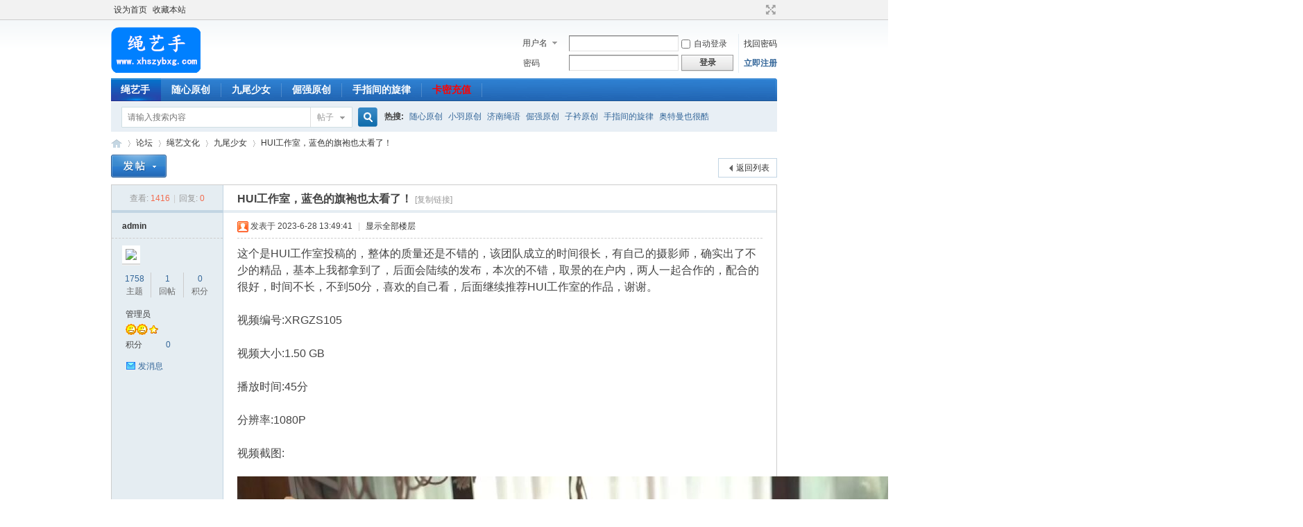

--- FILE ---
content_type: text/html; charset=utf-8
request_url: https://www.xhszybxg.com/thread-131-1-1.html
body_size: 10349
content:
 <!DOCTYPE html PUBLIC "-//W3C//DTD XHTML 1.0 Transitional//EN" "http://www.w3.org/TR/xhtml1/DTD/xhtml1-transitional.dtd">
<html xmlns="http://www.w3.org/1999/xhtml">
<head>
<meta http-equiv="Content-Type" content="text/html; charset=utf-8" />
<title>HUI工作室，蓝色的旗袍也太看了！ - 绳艺手</title>
<link href="https://www.xhszybxg.com/thread-131-1-1.html" rel="canonical" />
<meta name="keywords" content="HUI工作室，蓝色的旗袍也太看了！" />
<meta name="description" content="这个是HUI工作室投稿的，整体的质量还是不错的，该团队成立的时间很长，有自己的摄影师，确实出了不少的精品，基本上我都拿到了，后面会陆续的发布，本次的不错，取景的在 ... " />
<meta name="generator" content="Discuz! X3.4" />
<meta name="author" content="Discuz! Team and Comsenz UI Team" />
<meta name="copyright" content="Discuz!" />
<meta name="MSSmartTagsPreventParsing" content="True" />
<meta http-equiv="MSThemeCompatible" content="Yes" />
<base href="https://www.xhszybxg.com/" /><link rel="stylesheet" type="text/css" href="data/cache/style_1_common.css?L1V" /><link rel="stylesheet" type="text/css" href="data/cache/style_1_forum_viewthread.css?L1V" /><script type="text/javascript">var STYLEID = '1', STATICURL = 'static/', IMGDIR = 'static/image/common', VERHASH = 'L1V', charset = 'utf-8', discuz_uid = '0', cookiepre = 'YZQm_2132_', cookiedomain = '', cookiepath = '/', showusercard = '1', attackevasive = '0', disallowfloat = 'newthread', creditnotice = '1|积分|,2|金钱|,3|贡献|', defaultstyle = '', REPORTURL = 'aHR0cHM6Ly93d3cueGhzenlieGcuY29tL3RocmVhZC0xMzEtMS0xLmh0bWw=', SITEURL = 'https://www.xhszybxg.com/', JSPATH = 'static/js/', CSSPATH = 'data/cache/style_', DYNAMICURL = '';</script>
<script src="static/js/common.js?L1V" type="text/javascript"></script>
<meta name="application-name" content="绳艺手" />
<meta name="msapplication-tooltip" content="绳艺手" />
<meta name="msapplication-task" content="name=论坛;action-uri=https://www.xhszybxg.com/forum.php;icon-uri=https://www.xhszybxg.com/static/image/common/bbs.ico" />
<link rel="archives" title="绳艺手" href="https://www.xhszybxg.com/archiver/" />
<script src="static/js/forum.js?L1V" type="text/javascript"></script>
</head>

<body id="nv_forum" class="pg_viewthread" onkeydown="if(event.keyCode==27) return false;">
<div id="append_parent"></div><div id="ajaxwaitid"></div>
<div id="toptb" class="cl">
<div class="wp">
<div class="z"><a href="javascript:;"  onclick="setHomepage('https://www.xhszybxg.com/');">设为首页</a><a href="https://www.xhszybxg.com/"  onclick="addFavorite(this.href, '绳艺手');return false;">收藏本站</a></div>
<div class="y">
<a id="switchblind" href="javascript:;" onclick="toggleBlind(this)" title="开启辅助访问" class="switchblind"></a>
<a href="javascript:;" id="switchwidth" onclick="widthauto(this)" title="切换到宽版" class="switchwidth">切换到宽版</a>
</div>
</div>
</div>

<div id="hd">
<div class="wp">
<div class="hdc cl"><h2><a href="./" title="绳艺手"><img src="static/image/common/logo.png" alt="绳艺手" border="0" /></a></h2><script src="static/js/logging.js?L1V" type="text/javascript"></script>
<form method="post" autocomplete="off" id="lsform" action="member.php?mod=logging&amp;action=login&amp;loginsubmit=yes&amp;infloat=yes&amp;lssubmit=yes" onsubmit="return lsSubmit();">
<div class="fastlg cl">
<span id="return_ls" style="display:none"></span>
<div class="y pns">
<table cellspacing="0" cellpadding="0">
<tr>
<td>
<span class="ftid">
<select name="fastloginfield" id="ls_fastloginfield" width="40" tabindex="900">
<option value="username">用户名</option>
<option value="email">Email</option>
</select>
</span>
<script type="text/javascript">simulateSelect('ls_fastloginfield')</script>
</td>
<td><input type="text" name="username" id="ls_username" autocomplete="off" class="px vm" tabindex="901" /></td>
<td class="fastlg_l"><label for="ls_cookietime"><input type="checkbox" name="cookietime" id="ls_cookietime" class="pc" value="2592000" tabindex="903" />自动登录</label></td>
<td>&nbsp;<a href="javascript:;" onclick="showWindow('login', 'member.php?mod=logging&action=login&viewlostpw=1')">找回密码</a></td>
</tr>
<tr>
<td><label for="ls_password" class="z psw_w">密码</label></td>
<td><input type="password" name="password" id="ls_password" class="px vm" autocomplete="off" tabindex="902" /></td>
<td class="fastlg_l"><button type="submit" class="pn vm" tabindex="904" style="width: 75px;"><em>登录</em></button></td>
<td>&nbsp;<a href="member.php?mod=register" class="xi2 xw1">立即注册</a></td>
</tr>
</table>
<input type="hidden" name="formhash" value="6f85f2d2" />
<input type="hidden" name="quickforward" value="yes" />
<input type="hidden" name="handlekey" value="ls" />
</div>
</div>
</form>

</div>

<div id="nv">
<ul><li class="a" id="mn_Nf9b0" ><a href="https://www.xhszybxg.com/" hidefocus="true"  >绳艺手</a></li><li id="mn_Nafd3" ><a href="https://www.xhszybxg.com/forum-38-1.html" hidefocus="true" target="_blank"  >随心原创</a></li><li id="mn_N5e76" ><a href="https://www.xhszybxg.com/forum-39-1.html" hidefocus="true" target="_blank"  >九尾少女</a></li><li id="mn_Na755" ><a href="https://www.xhszybxg.com/forum-46-1.html" hidefocus="true" target="_blank"  >倔强原创</a></li><li id="mn_Nf575" ><a href="https://www.xhszybxg.com/forum-42-1.html" hidefocus="true" target="_blank"  >手指间的旋律</a></li><li id="mn_Nefad" ><a href="plugin.php?id=dev8133_cdkeynew:dev8133_cdkeynew" hidefocus="true" target="_blank"   style="font-weight: bold;color: red">卡密充值</a></li></ul>
</div>
<div id="mu" class="cl">
</div><div id="scbar" class="scbar_narrow cl">
<form id="scbar_form" method="post" autocomplete="off" onsubmit="searchFocus($('scbar_txt'))" action="search.php?searchsubmit=yes" target="_blank">
<input type="hidden" name="mod" id="scbar_mod" value="search" />
<input type="hidden" name="formhash" value="6f85f2d2" />
<input type="hidden" name="srchtype" value="title" />
<input type="hidden" name="srhfid" value="39" />
<input type="hidden" name="srhlocality" value="forum::viewthread" />
<table cellspacing="0" cellpadding="0">
<tr>
<td class="scbar_icon_td"></td>
<td class="scbar_txt_td"><input type="text" name="srchtxt" id="scbar_txt" value="请输入搜索内容" autocomplete="off" x-webkit-speech speech /></td>
<td class="scbar_type_td"><a href="javascript:;" id="scbar_type" class="xg1" onclick="showMenu(this.id)" hidefocus="true">搜索</a></td>
<td class="scbar_btn_td"><button type="submit" name="searchsubmit" id="scbar_btn" sc="1" class="pn pnc" value="true"><strong class="xi2">搜索</strong></button></td>
<td class="scbar_hot_td">
<div id="scbar_hot">
<strong class="xw1">热搜: </strong>

<a href="search.php?mod=forum&amp;srchtxt=%E9%9A%8F%E5%BF%83%E5%8E%9F%E5%88%9B&amp;formhash=6f85f2d2&amp;searchsubmit=true&amp;source=hotsearch" target="_blank" class="xi2" sc="1">随心原创</a>



<a href="search.php?mod=forum&amp;srchtxt=%E5%B0%8F%E7%BE%BD%E5%8E%9F%E5%88%9B&amp;formhash=6f85f2d2&amp;searchsubmit=true&amp;source=hotsearch" target="_blank" class="xi2" sc="1">小羽原创</a>



<a href="search.php?mod=forum&amp;srchtxt=%E6%B5%8E%E5%8D%97%E7%BB%B3%E8%AF%AD&amp;formhash=6f85f2d2&amp;searchsubmit=true&amp;source=hotsearch" target="_blank" class="xi2" sc="1">济南绳语</a>



<a href="search.php?mod=forum&amp;srchtxt=%E5%80%94%E5%BC%BA%E5%8E%9F%E5%88%9B&amp;formhash=6f85f2d2&amp;searchsubmit=true&amp;source=hotsearch" target="_blank" class="xi2" sc="1">倔强原创</a>



<a href="search.php?mod=forum&amp;srchtxt=%E5%AD%90%E8%A1%BF%E5%8E%9F%E5%88%9B&amp;formhash=6f85f2d2&amp;searchsubmit=true&amp;source=hotsearch" target="_blank" class="xi2" sc="1">子衿原创</a>



<a href="search.php?mod=forum&amp;srchtxt=%E6%89%8B%E6%8C%87%E9%97%B4%E7%9A%84%E6%97%8B%E5%BE%8B&amp;formhash=6f85f2d2&amp;searchsubmit=true&amp;source=hotsearch" target="_blank" class="xi2" sc="1">手指间的旋律</a>



<a href="search.php?mod=forum&amp;srchtxt=%E5%A5%A5%E7%89%B9%E6%9B%BC%E4%B9%9F%E5%BE%88%E9%85%B7&amp;formhash=6f85f2d2&amp;searchsubmit=true&amp;source=hotsearch" target="_blank" class="xi2" sc="1">奥特曼也很酷</a>

</div>
</td>
</tr>
</table>
</form>
</div>
<ul id="scbar_type_menu" class="p_pop" style="display: none;"><li><a href="javascript:;" rel="curforum" fid="39" >本版</a></li><li><a href="javascript:;" rel="forum" class="curtype">帖子</a></li><li><a href="javascript:;" rel="user">用户</a></li></ul>
<script type="text/javascript">
initSearchmenu('scbar', '');
</script>
</div>
</div>


<div id="wp" class="wp">
<script type="text/javascript">var fid = parseInt('39'), tid = parseInt('131');</script>

<script src="static/js/forum_viewthread.js?L1V" type="text/javascript"></script>
<script type="text/javascript">zoomstatus = parseInt(1);var imagemaxwidth = '450';var aimgcount = new Array();</script>

<style id="diy_style" type="text/css"></style>
<!--[diy=diynavtop]--><div id="diynavtop" class="area"></div><!--[/diy]-->
<div id="pt" class="bm cl">
<div class="z">
<a href="./" class="nvhm" title="首页">绳艺手</a><em>&raquo;</em><a href="forum.php">论坛</a> <em>&rsaquo;</em> <a href="forum.php?gid=36">绳艺文化</a> <em>&rsaquo;</em> <a href="forum-39-1.html">九尾少女</a> <em>&rsaquo;</em> <a href="thread-131-1-1.html">HUI工作室，蓝色的旗袍也太看了！</a>
</div>
</div>

<!--BS To Baidu OK @2023-07-18 23:57:57--><style id="diy_style" type="text/css"></style>
<div class="wp">
<!--[diy=diy1]--><div id="diy1" class="area"></div><!--[/diy]-->
</div>

<div id="ct" class="wp cl">
<div id="pgt" class="pgs mbm cl ">
<div class="pgt"></div>
<span class="y pgb"><a href="forum-39-1.html">返回列表</a></span>
<a id="newspecial" onmouseover="$('newspecial').id = 'newspecialtmp';this.id = 'newspecial';showMenu({'ctrlid':this.id})" onclick="location.href='forum.php?mod=post&action=newthread&fid=39';return false;" href="javascript:;" title="发新帖"><img src="static/image/common/pn_post.png" alt="发新帖" /></a></div>



<div id="postlist" class="pl bm">
<table cellspacing="0" cellpadding="0">
<tr>
<td class="pls ptn pbn">
<div class="hm ptn">
<span class="xg1">查看:</span> <span class="xi1">1416</span><span class="pipe">|</span><span class="xg1">回复:</span> <span class="xi1">0</span>
</div>
</td>
<td class="plc ptm pbn vwthd">
<h1 class="ts">
<span id="thread_subject">HUI工作室，蓝色的旗袍也太看了！</span>
</h1>
<span class="xg1">
<a href="thread-131-1-1.html" onclick="return copyThreadUrl(this, '绳艺手')" >[复制链接]</a>
</span>
</td>
</tr>
</table>


<table cellspacing="0" cellpadding="0" class="ad">
<tr>
<td class="pls">
</td>
<td class="plc">
</td>
</tr>
</table><div id="post_131" ><table id="pid131" class="plhin" summary="pid131" cellspacing="0" cellpadding="0">
<tr>
<a name="newpost"></a> <a name="lastpost"></a><td class="pls" rowspan="2">
<div id="favatar131" class="pls cl favatar">
<div class="pi">
<div class="authi"><a href="space-uid-1.html" target="_blank" class="xw1">admin</a>
</div>
</div>
<div class="p_pop blk bui card_gender_0" id="userinfo131" style="display: none; margin-top: -11px;">
<div class="m z">
<div id="userinfo131_ma"></div>
</div>
<div class="i y">
<div>
<strong><a href="space-uid-1.html" target="_blank" class="xi2">admin</a></strong>
<em>当前离线</em>
</div><dl class="cl">
<dt>积分</dt><dd><a href="home.php?mod=space&uid=1&do=profile" target="_blank" class="xi2">0</a></dd>
</dl><div class="imicn">
<a href="home.php?mod=space&amp;uid=1&amp;do=profile" target="_blank" title="查看详细资料"><img src="static/image/common/userinfo.gif" alt="查看详细资料" /></a>
</div>
<div id="avatarfeed"><span id="threadsortswait"></span></div>
</div>
</div>
<div>
<div class="avatar" onmouseover="showauthor(this, 'userinfo131')"><a href="space-uid-1.html" class="avtm" target="_blank"><img src="https://www.xhszybxg.com/uc_server/avatar.php?uid=1&size=middle" /></a></div>
</div>
<div class="tns xg2"><table cellspacing="0" cellpadding="0"><th><p><a href="home.php?mod=space&uid=1&do=thread&type=thread&view=me&from=space" class="xi2">1758</a></p>主题</th><th><p><a href="home.php?mod=space&uid=1&do=thread&type=reply&view=me&from=space" class="xi2">1</a></p>回帖</th><td><p><a href="home.php?mod=space&uid=1&do=profile" class="xi2">0</a></p>积分</td></table></div>

<p><em><a href="home.php?mod=spacecp&amp;ac=usergroup&amp;gid=1" target="_blank">管理员</a></em></p>


<p><span><img src="static/image/common/star_level3.gif" alt="Rank: 9" /><img src="static/image/common/star_level3.gif" alt="Rank: 9" /><img src="static/image/common/star_level1.gif" alt="Rank: 9" /></span></p>



<dl class="pil cl">
	<dt>积分</dt><dd><a href="home.php?mod=space&uid=1&do=profile" target="_blank" class="xi2">0</a></dd>
</dl>

<dl class="pil cl"></dl><ul class="xl xl2 o cl">
<li class="pm2"><a href="home.php?mod=spacecp&amp;ac=pm&amp;op=showmsg&amp;handlekey=showmsg_1&amp;touid=1&amp;pmid=0&amp;daterange=2&amp;pid=131&amp;tid=131" onclick="showWindow('sendpm', this.href);" title="发消息" class="xi2">发消息</a></li>
</ul>
</div>
</td>
<td class="plc">
<div class="pi">
<div class="pti">
<div class="pdbt">
</div>
<div class="authi">
<img class="authicn vm" id="authicon131" src="static/image/common/online_admin.gif" />
<em id="authorposton131">发表于 2023-6-28 13:49:41</em>
<span class="pipe">|</span>
<a href="thread-131-1-1.html" rel="nofollow">显示全部楼层</a>
<span class="pipe show">|</span><a href="javascript:;" onclick="readmode($('thread_subject').innerHTML, 131);" class="show">阅读模式</a>
</div>
</div>
</div><div class="pct"><style type="text/css">.pcb{margin-right:0}</style><div class="pcb">
 
<div class="t_fsz">
<table cellspacing="0" cellpadding="0"><tr><td class="t_f" id="postmessage_131">
<font size="3">这个是HUI工作室投稿的，整体的质量还是不错的，该团队成立的时间很长，有自己的摄影师，确实出了不少的精品，基本上我都拿到了，后面会陆续的发布，本次的不错，取景的在户内，两人一起合作的，配合的很好，时间不长，不到50分，喜欢的自己看，后面继续推荐HUI工作室的作品，谢谢。<br />
<br />
视频编号:XRGZS105<br />
<br />
视频大小:1.50 GB<br />
<br />
播放时间:45分<br />
<br />
分辨率:1080P<br />
<br />
视频截图:</font><br />
<br />

<ignore_js_op>

<img src="data/attachment/forum/202306/28/134912gaphrnmnrrjz5znu.jpg" alt="1 (1).jpg" title="1 (1).jpg" />

</ignore_js_op>
<br />

<ignore_js_op>

<img src="data/attachment/forum/202306/28/134913z7cl5elslsgn1z7c.jpg" alt="1 (2).jpg" title="1 (2).jpg" />

</ignore_js_op>
<br />

<ignore_js_op>

<img src="data/attachment/forum/202306/28/134914ma49kh0kz9y0m0fh.jpg" alt="1 (3).jpg" title="1 (3).jpg" />

</ignore_js_op>
<br />

<ignore_js_op>

<img src="data/attachment/forum/202306/28/134914pnylto30jnq7n0y5.jpg" alt="1 (4).jpg" title="1 (4).jpg" />

</ignore_js_op>
<br />

<ignore_js_op>

<img src="data/attachment/forum/202306/28/134915s3n3ygeq0zquzqqz.jpg" alt="1 (5).jpg" title="1 (5).jpg" />

</ignore_js_op>
<br />
<br />

<font size="3"><font color="Red"><strong>&#35813;&#35270;&#39057;&#22312;&#32447;&#25773;&#25918;&#22320;&#22336;&#58;</strong></font></font>
<style>
#buyvideo {
width: 360px ; 
height: 350px !important;
position: absolute;
overflow: hidden;
background: #000;
              }
#video {
width: 360px ; 
height: 350px !important;
              }
      #videolist {
                 height: 350px !important;
                  line-height: 350px !important;
                 margin-left: 360px;
                 }
      #videolist2 {
      height: 350px !important;
                  line-height: 350px !important;
                   margin-left: 550px;
      }
      #playerlist {
            height: 350px !important;
        }
</style>
<link href="source/plugin/threed_ckplayer/template/css/playerlist.css" type="text/css" rel="stylesheet">
<link rel="stylesheet" href="source/plugin/threed_ckplayer/template/css/ck_study.css">
<script src="source/plugin/threed_ckplayer/template/ckplayer/ckplayer.js" type="text/javascript"></script>
<script src="source/plugin/threed_ckplayer/template/js/jquery.min.js" type="text/javascript"></script>
<div class="clearfix" style="height: 350px !important;overflow: hidden;">
<div class="video_box" id="buyvideo" ><div class="preview_box" style="width:360px;margin-left:-180px;padding-top:75px;height:auto;">
        <div class="tips_t">您未购买</div>
        <div class="tp_1">或需要登陆才能继续查看</div>
        <div class="tp_2">
            <i></i>
            <span>&nbsp;课程信息&nbsp;</span>
  <i></i>
</div>
<div class="tp_3">课程价格：8积分</div>
                        <div class="tc mt30">
  <a class="btnBuy2"  href="javascript:;" onclick="showWindow('paybox', 'plugin.php?id=threed_ckplayer:payfor&ac=buy&pid=131&gg=MTEzMg==&formhash=6f85f2d2');" rel="nofollow" >购买课程</a>
<a class="btnBuy2"  href="javascript:;" onclick="showWindow('infobox','https://www.xhszybxg.com/plugin.php?id=threed_ckplayer:info');" rel="nofollow" >购买VIP</a>
</div>
</div></div>
        <div id="video"></div>
        
        <div id="videolist" onclick="Close();" title="收起列表"><div class="bflist">>播放列表</div></div>
        <div id="videolist2" onclick="Open();" style="display:none" title="展开列表"><div  class="bflist">��播放列表</div></div>
         
    </div>
<script type="text/javascript">
var jq = jQuery.noConflict();
////alert(jq('#current_time').val());

</script>
<script type="text/javascript">

var videoObject = {
container: '#video', //������ID��className
variable: 'player', //���ź�������
loaded: 'loadedHandler', //�����������غ�ִ�еĺ���
poster: '', //����ͼƬ
html5m3u8:true,
flashplayer:false,
 //�Ƿ��Զ�����
video: '',//'website:https://www.xhszybxg.com//plugin.php?id=threed_course:json&pid=3&n=1',

adfront: 'http://www.ckplayer.com/yytf/swf/front001.swf,http://www.ckplayer.com/yytf/swf/front002.swf', //前置广告
		adfronttime: '5,1',
		adfrontlink: 'http://www.baidu.com',
		adpause: 'http://www.ckplayer.com/yytf/swf/pause001.swf,http://www.ckplayer.com/yytf/swf/pause002.swf', //暂停广告
		adpausetime: '1,5',
		adpauselink: 'http://www.baidu.com',
		//adinsert: 'http://www.ckplayer.com/yytf/swf/insert001.swf,http://www.ckplayer.com/yytf/swf/insert002.swf', //插入广告
		//adinserttime: '10,10',
		//adinsertlink: 'http://www.baidu.com',
		//inserttime: '10,80',
		adend: 'http://www.ckplayer.com/yytf/swf/end001.swf,http://www.ckplayer.com/yytf/swf/end002.swf', //结束广告
		adendtime: '5,5',
		adendlink: 'http://www.baidu.com',
   
};
var player = new ckplayer();
setadjustconfit(0);
document.addEventListener("visibilitychange", function() {
  player.videoPause();
});

Close();
jq('#videolist2').hide();



var pricearr = new Array();
var extarr = new Array();
var nowD = 1;
var allD=1;
var shikan=parseInt(0);
//alert(shikan);
var ifbuy=0;
var ifaccess=1;pricearr[1]=8;
extarr[1]='mp4';

//alert(pricearr[nowD]);
playvideo(nowD,pricearr[nowD],extarr[nowD]);

function playvideo(n,price,ext){
if(n>allD)n=1;
if((price==0&&ifaccess)||ifbuy||shikan){
jq('#video').show();
jq('#buyvideo').hide();
if(ext==''){
jq.ajax({
            url:'https://www.xhszybxg.com/plugin.php?id=threed_ckplayer:json&pid=131&n='+n,
            type:'GET',
            timeout:5000,
            success:function(json){
                    var url = json;
                    if(url==''){
                        //alert('���ӳ���');
                    }else{
                    //alert('url='+url);
changeVideo(url, ext);
                    }
                    }
        });     
}else{
//alert('ext='+ext);
changeVideo('website:https://www.xhszybxg.com/plugin.php?id=threed_ckplayer:json&pid=131&n='+n, ext);
}

}else{
//alert('������');
jq('#video').hide();
jq('#buyvideo').show();
}
jq('#vli_'+n).addClass("crent").siblings().removeClass("crent");
}
function Close() {//�رղ����б�
            jq('#videolist').hide();
            jq('#playerlist').hide();
            jq('#videolist2').show();
            jq('#video').width('550px');
            jq('#buyvideo').width('550px');

        }
    function Open() {//�򿪲����б�
            jq('#videolist').show();
            jq('#playerlist').show();
            jq('#videolist2').hide();
            jq('#video').width('360px');
            jq('#buyvideo').width('360px');
        }
function loadedHandler() {
player.addListener('error', errorHandler); //������Ƶ���س���
player.addListener('ended', endedHandler); //�������Ž���
player.addListener('time', timeHandler);
}
function timeHandler(t) { //��������ʱ��

if((t >= shikan &&pricearr[nowD]>0&&!ifbuy)||!ifaccess) { //�������ʱ�����1������û�е�¼���򵯳���¼/ע���
player.videoPause();
jq('#video').hide();
jq('#buyvideo').show();
}
}
function errorHandler() {
//console.log('����')
alert('状态：视频加载错误，停止执行其它动作，等待其它操作');
}
function endedHandler() {
nowD++;
if(nowD<=allD){
playvideo(nowD,pricearr[nowD],extarr[nowD]);
}
}
function adjump() {
showWindow('infobox','https://www.xhszybxg.com/plugin.php?id=threed_ckplayer:info');
//player.videoPlay();
}
function setadjustconfit(adjustvalue){

adjustvalue=adjustvalue<=5&&adjustvalue>0?adjustvalue:0;
player.changeConfig('config','timeScheduleAdjust',adjustvalue);//1�����϶�,0�����϶�
}



function  changeVideo(videoUrl, ext){
//�ж�����Ҫ���¼��ز���������ֱ�ӻ��µ�ַ
if (ext == 'flv' || ext == 'm3u8' || ext == 'f4v' || videoUrl.substr(0, 4) == 'rtmp' || ext == 'mp4' || ext == 'webm' || ext == 'ogg') {
//alert('ckplayer');
videoObject.video=videoUrl;
//alert(videoObject.video);
if (player == null) {
player = new ckplayer(videoObject);
return;
}else{
//player.removeChild();
player = null;
player = new ckplayer();
player.embed(videoObject);
}

} else {
//alert('iframe');
if (player != null) {
player = null;
}
jq('#video').html('');
//alert(jq('#video').html());
jq('#video').html("<iframe height='100%' width='100%' src='"+videoUrl+"' frameborder=0 allowfullscreen></iframe>");
//document.getElementById("video").innerHTML='<iframe height="100%" width="100%" src="' +videoUrl +'" frameborder=0 allowfullscreen></iframe>';
}
}
</script>
</td></tr></table>


</div>
<div id="comment_131" class="cm">
</div>

<div id="post_rate_div_131"></div>
</div>
</div>

</td></tr>
<tr><td class="plc plm">
</td>
</tr>
<tr id="_postposition131"></tr>
<tr>
<td class="pls"></td>
<td class="plc" style="overflow:visible;">
<div class="po hin">
<div class="pob cl">
<em>
<a class="fastre" href="forum.php?mod=post&amp;action=reply&amp;fid=39&amp;tid=131&amp;reppost=131&amp;extra=page%3D1&amp;page=1" onclick="showWindow('reply', this.href)">回复</a>
</em>

<p>
<a href="javascript:;" id="mgc_post_131" onmouseover="showMenu(this.id)" class="showmenu">使用道具</a>
<a href="javascript:;" onclick="showWindow('miscreport131', 'misc.php?mod=report&rtype=post&rid=131&tid=131&fid=39', 'get', -1);return false;">举报</a>
</p>

<ul id="mgc_post_131_menu" class="p_pop mgcmn" style="display: none;">
</ul>
<script type="text/javascript" reload="1">checkmgcmn('post_131')</script>
</div>
</div>
</td>
</tr>
<tr class="ad">
<td class="pls">
</td>
<td class="plc">
</td>
</tr>
</table>
<script type="text/javascript" reload="1">
aimgcount[131] = ['644','645','646','647','648'];
attachimggroup(131);
attachimgshow(131);
var aimgfid = 0;
</script>
</div><div id="postlistreply" class="pl"><div id="post_new" class="viewthread_table" style="display: none"></div></div>
</div>


<form method="post" autocomplete="off" name="modactions" id="modactions">
<input type="hidden" name="formhash" value="6f85f2d2" />
<input type="hidden" name="optgroup" />
<input type="hidden" name="operation" />
<input type="hidden" name="listextra" value="page%3D1" />
<input type="hidden" name="page" value="1" />
</form>



<div class="pgs mtm mbm cl">
<span class="pgb y"><a href="forum-39-1.html">返回列表</a></span>
<a id="newspecialtmp" onmouseover="$('newspecial').id = 'newspecialtmp';this.id = 'newspecial';showMenu({'ctrlid':this.id})" onclick="location.href='forum.php?mod=post&action=newthread&fid=39';return false;" href="javascript:;" title="发新帖"><img src="static/image/common/pn_post.png" alt="发新帖" /></a>
</div>

<!--[diy=diyfastposttop]--><div id="diyfastposttop" class="area"></div><!--[/diy]-->
<script type="text/javascript">
var postminchars = parseInt('10');
var postmaxchars = parseInt('10000');
var disablepostctrl = parseInt('0');
</script>

<div id="f_pst" class="pl bm bmw">
<form method="post" autocomplete="off" id="fastpostform" action="forum.php?mod=post&amp;action=reply&amp;fid=39&amp;tid=131&amp;extra=page%3D1&amp;replysubmit=yes&amp;infloat=yes&amp;handlekey=fastpost" onSubmit="return fastpostvalidate(this)">
<table cellspacing="0" cellpadding="0">
<tr>
<td class="pls">
</td>
<td class="plc">

<span id="fastpostreturn"></span>


<div class="cl">
<div id="fastsmiliesdiv" class="y"><div id="fastsmiliesdiv_data"><div id="fastsmilies"></div></div></div><div class="hasfsl" id="fastposteditor">
<div class="tedt mtn">
<div class="bar">
<span class="y">
<a href="forum.php?mod=post&amp;action=reply&amp;fid=39&amp;tid=131" onclick="return switchAdvanceMode(this.href)">高级模式</a>
</span><script src="static/js/seditor.js?L1V" type="text/javascript"></script>
<div class="fpd">
<a href="javascript:;" title="文字加粗" class="fbld">B</a>
<a href="javascript:;" title="设置文字颜色" class="fclr" id="fastpostforecolor">Color</a>
<a id="fastpostimg" href="javascript:;" title="图片" class="fmg">Image</a>
<a id="fastposturl" href="javascript:;" title="添加链接" class="flnk">Link</a>
<a id="fastpostquote" href="javascript:;" title="引用" class="fqt">Quote</a>
<a id="fastpostcode" href="javascript:;" title="代码" class="fcd">Code</a>
<a href="javascript:;" class="fsml" id="fastpostsml">Smilies</a>
</div></div>
<div class="area">
<div class="pt hm">
您需要登录后才可以回帖 <a href="member.php?mod=logging&amp;action=login" onclick="showWindow('login', this.href)" class="xi2">登录</a> | <a href="member.php?mod=register" class="xi2">立即注册</a>
</div>
</div>
</div>
</div>
</div>
<div id="seccheck_fastpost">
</div>


<input type="hidden" name="formhash" value="6f85f2d2" />
<input type="hidden" name="usesig" value="" />
<input type="hidden" name="subject" value="  " />
<p class="ptm pnpost">
<a href="home.php?mod=spacecp&amp;ac=credit&amp;op=rule&amp;fid=39" class="y" target="_blank">本版积分规则</a>
<button type="button" onclick="showWindow('login', 'member.php?mod=logging&action=login&guestmessage=yes')" name="replysubmit" id="fastpostsubmit" class="pn pnc vm" value="replysubmit" tabindex="5"><strong>发表回复</strong></button>
<label for="fastpostrefresh"><input id="fastpostrefresh" type="checkbox" class="pc" />回帖后跳转到最后一页</label>
<script type="text/javascript">if(getcookie('fastpostrefresh') == 1) {$('fastpostrefresh').checked=true;}</script>
</p>
</td>
</tr>
</table>
</form>
</div>

</div>

<div class="wp mtn">
<!--[diy=diy3]--><div id="diy3" class="area"></div><!--[/diy]-->
</div>

<script type="text/javascript">
function succeedhandle_followmod(url, msg, values) {
var fObj = $('followmod_'+values['fuid']);
if(values['type'] == 'add') {
fObj.innerHTML = '不收听';
fObj.href = 'home.php?mod=spacecp&ac=follow&op=del&fuid='+values['fuid'];
} else if(values['type'] == 'del') {
fObj.innerHTML = '收听TA';
fObj.href = 'home.php?mod=spacecp&ac=follow&op=add&hash=6f85f2d2&fuid='+values['fuid'];
}
}
fixed_avatar([131], 1);
</script>	</div>
<div id="ft" class="wp cl">
<div id="flk" class="y">
<p>
<a href="https://www.xhszybxg.com/sitemap.xml" target="_blank"  style="font-weight: bold;color: red">网站地图</a><span class="pipe">|</span><strong><a href="" target="_blank"></a></strong>
<script>
var _hmt = _hmt || [];
(function() {
  var hm = document.createElement("script");
  hm.src = "https://hm.baidu.com/hm.js?3557a11a593740379d3d9132f64843cb";
  var s = document.getElementsByTagName("script")[0]; 
  s.parentNode.insertBefore(hm, s);
})();
</script></p>
<p class="xs0">
GMT+8, 2026-1-25 13:52<span id="debuginfo">
, Processed in 0.087922 second(s), 23 queries
.
</span>
</p>
</div>
<div id="frt">
<p>Powered by <strong><a href="https://www.xhszybxg.com/" target="_blank">绳艺手</a></strong> <em>X3.4</em></p>
<p class="xs0">&copy; 2001-2023  网站备案:<a href="https://beian.miit.gov.cn/#/Integrated/index" rel="nofollow">苏ICP备16017643号-2</a></a></p>
</div></div>
<script src="home.php?mod=misc&ac=sendmail&rand=1769320330" type="text/javascript"></script>

<div id="scrolltop">
<span><a href="forum.php?mod=post&amp;action=reply&amp;fid=39&amp;tid=131&amp;extra=page%3D1&amp;page=1" onclick="showWindow('reply', this.href)" class="replyfast" title="快速回复"><b>快速回复</b></a></span>
<span hidefocus="true"><a title="返回顶部" onclick="window.scrollTo('0','0')" class="scrolltopa" ><b>返回顶部</b></a></span>
<span>
<a href="forum-39-1.html" hidefocus="true" class="returnlist" title="返回列表"><b>返回列表</b></a>
</span>
</div>
<script type="text/javascript">_attachEvent(window, 'scroll', function () { showTopLink(); });checkBlind();</script>
</body>
</html>
